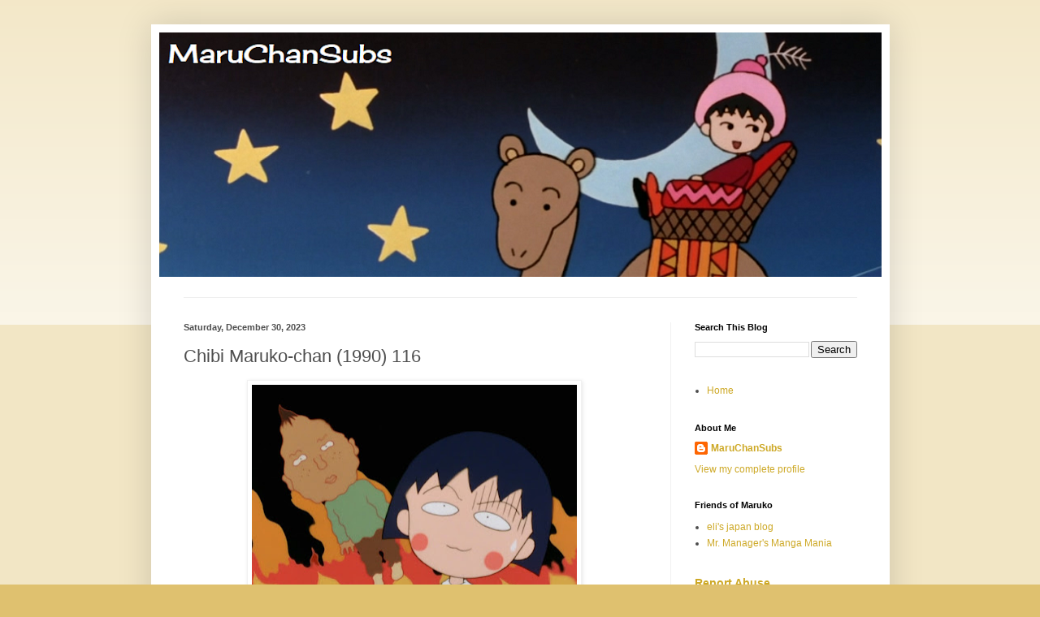

--- FILE ---
content_type: text/html; charset=UTF-8
request_url: https://www.maruchansubs.com/2023/12/chibi-maruko-chan-1990-116.html
body_size: 9220
content:
<!DOCTYPE html>
<html class='v2' dir='ltr' lang='en'>
<head>
<link href='https://www.blogger.com/static/v1/widgets/335934321-css_bundle_v2.css' rel='stylesheet' type='text/css'/>
<meta content='width=1100' name='viewport'/>
<meta content='text/html; charset=UTF-8' http-equiv='Content-Type'/>
<meta content='blogger' name='generator'/>
<link href='https://www.maruchansubs.com/favicon.ico' rel='icon' type='image/x-icon'/>
<link href='https://www.maruchansubs.com/2023/12/chibi-maruko-chan-1990-116.html' rel='canonical'/>
<link rel="alternate" type="application/atom+xml" title="MaruChanSubs - Atom" href="https://www.maruchansubs.com/feeds/posts/default" />
<link rel="alternate" type="application/rss+xml" title="MaruChanSubs - RSS" href="https://www.maruchansubs.com/feeds/posts/default?alt=rss" />
<link rel="service.post" type="application/atom+xml" title="MaruChanSubs - Atom" href="https://www.blogger.com/feeds/1119328447678228245/posts/default" />

<link rel="alternate" type="application/atom+xml" title="MaruChanSubs - Atom" href="https://www.maruchansubs.com/feeds/673650071465226576/comments/default" />
<!--Can't find substitution for tag [blog.ieCssRetrofitLinks]-->
<link href='https://blogger.googleusercontent.com/img/b/R29vZ2xl/AVvXsEiN5LEHJwaJ0BgGk6tfxpPAiqxRMse9ATlt8Iul5GeYWZpuMm36oEdqsLpR_i66XjZWOjaK9uZULDM0IhhAjsfep2TFcFXH6TdWGQthUB0MMo-EXrC6I8nxyPsz501LPb7Kf1xwLp64L2AnI4SzZdXd6S9hGgtEMlrPT5RtmqGDyXr8A2uCBJJ839TCpSg/w400-h303/Chibi%20Maruko-chan%20116%20%5BBDRemux%201080p%5D.mkv_20231230_224503.261.jpg' rel='image_src'/>
<meta content='https://www.maruchansubs.com/2023/12/chibi-maruko-chan-1990-116.html' property='og:url'/>
<meta content='Chibi Maruko-chan (1990) 116' property='og:title'/>
<meta content='Episode 116: Nagasawa&#39;s Home Burns Down Original Airdate: March 29th, 1992 When Nagasawa loses his home because of a fire, Maruko and her cl...' property='og:description'/>
<meta content='https://blogger.googleusercontent.com/img/b/R29vZ2xl/AVvXsEiN5LEHJwaJ0BgGk6tfxpPAiqxRMse9ATlt8Iul5GeYWZpuMm36oEdqsLpR_i66XjZWOjaK9uZULDM0IhhAjsfep2TFcFXH6TdWGQthUB0MMo-EXrC6I8nxyPsz501LPb7Kf1xwLp64L2AnI4SzZdXd6S9hGgtEMlrPT5RtmqGDyXr8A2uCBJJ839TCpSg/w1200-h630-p-k-no-nu/Chibi%20Maruko-chan%20116%20%5BBDRemux%201080p%5D.mkv_20231230_224503.261.jpg' property='og:image'/>
<title>MaruChanSubs: Chibi Maruko-chan (1990) 116</title>
<style id='page-skin-1' type='text/css'><!--
/*
-----------------------------------------------
Blogger Template Style
Name:     Simple
Designer: Blogger
URL:      www.blogger.com
----------------------------------------------- */
/* Content
----------------------------------------------- */
body {
font: normal normal 12px Arial, Tahoma, Helvetica, FreeSans, sans-serif;
color: #4e4e4e;
background: #dfc16f none repeat scroll top left;
padding: 0 40px 40px 40px;
}
html body .region-inner {
min-width: 0;
max-width: 100%;
width: auto;
}
h2 {
font-size: 22px;
}
a:link {
text-decoration:none;
color: #cda825;
}
a:visited {
text-decoration:none;
color: #909090;
}
a:hover {
text-decoration:underline;
color: #ffe43f;
}
.body-fauxcolumn-outer .fauxcolumn-inner {
background: transparent url(https://resources.blogblog.com/blogblog/data/1kt/simple/body_gradient_tile_light.png) repeat scroll top left;
_background-image: none;
}
.body-fauxcolumn-outer .cap-top {
position: absolute;
z-index: 1;
height: 400px;
width: 100%;
}
.body-fauxcolumn-outer .cap-top .cap-left {
width: 100%;
background: transparent url(https://resources.blogblog.com/blogblog/data/1kt/simple/gradients_light.png) repeat-x scroll top left;
_background-image: none;
}
.content-outer {
-moz-box-shadow: 0 0 40px rgba(0, 0, 0, .15);
-webkit-box-shadow: 0 0 5px rgba(0, 0, 0, .15);
-goog-ms-box-shadow: 0 0 10px #333333;
box-shadow: 0 0 40px rgba(0, 0, 0, .15);
margin-bottom: 1px;
}
.content-inner {
padding: 10px 10px;
}
.content-inner {
background-color: #ffffff;
}
/* Header
----------------------------------------------- */
.header-outer {
background: rgba(76,76,76,0) none repeat-x scroll 0 -400px;
_background-image: none;
}
.Header h1 {
font: normal normal 60px Arial, Tahoma, Helvetica, FreeSans, sans-serif;
color: #c99d38;
text-shadow: -1px -1px 1px rgba(0, 0, 0, .2);
}
.Header h1 a {
color: #c99d38;
}
.Header .description {
font-size: 140%;
color: #818181;
}
.header-inner .Header .titlewrapper {
padding: 22px 30px;
}
.header-inner .Header .descriptionwrapper {
padding: 0 30px;
}
/* Tabs
----------------------------------------------- */
.tabs-inner .section:first-child {
border-top: 1px solid #eeeeee;
}
.tabs-inner .section:first-child ul {
margin-top: -1px;
border-top: 1px solid #eeeeee;
border-left: 0 solid #eeeeee;
border-right: 0 solid #eeeeee;
}
.tabs-inner .widget ul {
background: #f7f7f7 url(https://resources.blogblog.com/blogblog/data/1kt/simple/gradients_light.png) repeat-x scroll 0 -800px;
_background-image: none;
border-bottom: 1px solid #eeeeee;
margin-top: 0;
margin-left: -30px;
margin-right: -30px;
}
.tabs-inner .widget li a {
display: inline-block;
padding: .6em 1em;
font: normal normal 14px Arial, Tahoma, Helvetica, FreeSans, sans-serif;
color: #9f9f9f;
border-left: 1px solid #ffffff;
border-right: 1px solid #eeeeee;
}
.tabs-inner .widget li:first-child a {
border-left: none;
}
.tabs-inner .widget li.selected a, .tabs-inner .widget li a:hover {
color: #000000;
background-color: #f1f1f1;
text-decoration: none;
}
/* Columns
----------------------------------------------- */
.main-outer {
border-top: 0 solid #f1f1f1;
}
.fauxcolumn-left-outer .fauxcolumn-inner {
border-right: 1px solid #f1f1f1;
}
.fauxcolumn-right-outer .fauxcolumn-inner {
border-left: 1px solid #f1f1f1;
}
/* Headings
----------------------------------------------- */
div.widget > h2,
div.widget h2.title {
margin: 0 0 1em 0;
font: normal bold 11px Arial, Tahoma, Helvetica, FreeSans, sans-serif;
color: #000000;
}
/* Widgets
----------------------------------------------- */
.widget .zippy {
color: #9f9f9f;
text-shadow: 2px 2px 1px rgba(0, 0, 0, .1);
}
.widget .popular-posts ul {
list-style: none;
}
/* Posts
----------------------------------------------- */
h2.date-header {
font: normal bold 11px Arial, Tahoma, Helvetica, FreeSans, sans-serif;
}
.date-header span {
background-color: rgba(76,76,76,0);
color: #4e4e4e;
padding: inherit;
letter-spacing: inherit;
margin: inherit;
}
.main-inner {
padding-top: 30px;
padding-bottom: 30px;
}
.main-inner .column-center-inner {
padding: 0 15px;
}
.main-inner .column-center-inner .section {
margin: 0 15px;
}
.post {
margin: 0 0 25px 0;
}
h3.post-title, .comments h4 {
font: normal normal 22px Arial, Tahoma, Helvetica, FreeSans, sans-serif;
margin: .75em 0 0;
}
.post-body {
font-size: 110%;
line-height: 1.4;
position: relative;
}
.post-body img, .post-body .tr-caption-container, .Profile img, .Image img,
.BlogList .item-thumbnail img {
padding: 2px;
background: #ffffff;
border: 1px solid #f1f1f1;
-moz-box-shadow: 1px 1px 5px rgba(0, 0, 0, .1);
-webkit-box-shadow: 1px 1px 5px rgba(0, 0, 0, .1);
box-shadow: 1px 1px 5px rgba(0, 0, 0, .1);
}
.post-body img, .post-body .tr-caption-container {
padding: 5px;
}
.post-body .tr-caption-container {
color: #4e4e4e;
}
.post-body .tr-caption-container img {
padding: 0;
background: transparent;
border: none;
-moz-box-shadow: 0 0 0 rgba(0, 0, 0, .1);
-webkit-box-shadow: 0 0 0 rgba(0, 0, 0, .1);
box-shadow: 0 0 0 rgba(0, 0, 0, .1);
}
.post-header {
margin: 0 0 1.5em;
line-height: 1.6;
font-size: 90%;
}
.post-footer {
margin: 20px -2px 0;
padding: 5px 10px;
color: #737373;
background-color: #fbfbfb;
border-bottom: 1px solid #f1f1f1;
line-height: 1.6;
font-size: 90%;
}
#comments .comment-author {
padding-top: 1.5em;
border-top: 1px solid #f1f1f1;
background-position: 0 1.5em;
}
#comments .comment-author:first-child {
padding-top: 0;
border-top: none;
}
.avatar-image-container {
margin: .2em 0 0;
}
#comments .avatar-image-container img {
border: 1px solid #f1f1f1;
}
/* Comments
----------------------------------------------- */
.comments .comments-content .icon.blog-author {
background-repeat: no-repeat;
background-image: url([data-uri]);
}
.comments .comments-content .loadmore a {
border-top: 1px solid #9f9f9f;
border-bottom: 1px solid #9f9f9f;
}
.comments .comment-thread.inline-thread {
background-color: #fbfbfb;
}
.comments .continue {
border-top: 2px solid #9f9f9f;
}
/* Accents
---------------------------------------------- */
.section-columns td.columns-cell {
border-left: 1px solid #f1f1f1;
}
.blog-pager {
background: transparent none no-repeat scroll top center;
}
.blog-pager-older-link, .home-link,
.blog-pager-newer-link {
background-color: #ffffff;
padding: 5px;
}
.footer-outer {
border-top: 0 dashed #bbbbbb;
}
/* Mobile
----------------------------------------------- */
body.mobile  {
background-size: auto;
}
.mobile .body-fauxcolumn-outer {
background: transparent none repeat scroll top left;
}
.mobile .body-fauxcolumn-outer .cap-top {
background-size: 100% auto;
}
.mobile .content-outer {
-webkit-box-shadow: 0 0 3px rgba(0, 0, 0, .15);
box-shadow: 0 0 3px rgba(0, 0, 0, .15);
}
.mobile .tabs-inner .widget ul {
margin-left: 0;
margin-right: 0;
}
.mobile .post {
margin: 0;
}
.mobile .main-inner .column-center-inner .section {
margin: 0;
}
.mobile .date-header span {
padding: 0.1em 10px;
margin: 0 -10px;
}
.mobile h3.post-title {
margin: 0;
}
.mobile .blog-pager {
background: transparent none no-repeat scroll top center;
}
.mobile .footer-outer {
border-top: none;
}
.mobile .main-inner, .mobile .footer-inner {
background-color: #ffffff;
}
.mobile-index-contents {
color: #4e4e4e;
}
.mobile-link-button {
background-color: #cda825;
}
.mobile-link-button a:link, .mobile-link-button a:visited {
color: #ffffff;
}
.mobile .tabs-inner .section:first-child {
border-top: none;
}
.mobile .tabs-inner .PageList .widget-content {
background-color: #f1f1f1;
color: #000000;
border-top: 1px solid #eeeeee;
border-bottom: 1px solid #eeeeee;
}
.mobile .tabs-inner .PageList .widget-content .pagelist-arrow {
border-left: 1px solid #eeeeee;
}

--></style>
<style id='template-skin-1' type='text/css'><!--
body {
min-width: 909px;
}
.content-outer, .content-fauxcolumn-outer, .region-inner {
min-width: 909px;
max-width: 909px;
_width: 909px;
}
.main-inner .columns {
padding-left: 0px;
padding-right: 260px;
}
.main-inner .fauxcolumn-center-outer {
left: 0px;
right: 260px;
/* IE6 does not respect left and right together */
_width: expression(this.parentNode.offsetWidth -
parseInt("0px") -
parseInt("260px") + 'px');
}
.main-inner .fauxcolumn-left-outer {
width: 0px;
}
.main-inner .fauxcolumn-right-outer {
width: 260px;
}
.main-inner .column-left-outer {
width: 0px;
right: 100%;
margin-left: -0px;
}
.main-inner .column-right-outer {
width: 260px;
margin-right: -260px;
}
#layout {
min-width: 0;
}
#layout .content-outer {
min-width: 0;
width: 800px;
}
#layout .region-inner {
min-width: 0;
width: auto;
}
body#layout div.add_widget {
padding: 8px;
}
body#layout div.add_widget a {
margin-left: 32px;
}
--></style>
<link href='https://www.blogger.com/dyn-css/authorization.css?targetBlogID=1119328447678228245&amp;zx=fe192d1f-e3dd-4e8c-81b3-7db356f7c663' media='none' onload='if(media!=&#39;all&#39;)media=&#39;all&#39;' rel='stylesheet'/><noscript><link href='https://www.blogger.com/dyn-css/authorization.css?targetBlogID=1119328447678228245&amp;zx=fe192d1f-e3dd-4e8c-81b3-7db356f7c663' rel='stylesheet'/></noscript>
<meta name='google-adsense-platform-account' content='ca-host-pub-1556223355139109'/>
<meta name='google-adsense-platform-domain' content='blogspot.com'/>

</head>
<body class='loading variant-pale'>
<div class='navbar no-items section' id='navbar' name='Navbar'>
</div>
<div class='body-fauxcolumns'>
<div class='fauxcolumn-outer body-fauxcolumn-outer'>
<div class='cap-top'>
<div class='cap-left'></div>
<div class='cap-right'></div>
</div>
<div class='fauxborder-left'>
<div class='fauxborder-right'></div>
<div class='fauxcolumn-inner'>
</div>
</div>
<div class='cap-bottom'>
<div class='cap-left'></div>
<div class='cap-right'></div>
</div>
</div>
</div>
<div class='content'>
<div class='content-fauxcolumns'>
<div class='fauxcolumn-outer content-fauxcolumn-outer'>
<div class='cap-top'>
<div class='cap-left'></div>
<div class='cap-right'></div>
</div>
<div class='fauxborder-left'>
<div class='fauxborder-right'></div>
<div class='fauxcolumn-inner'>
</div>
</div>
<div class='cap-bottom'>
<div class='cap-left'></div>
<div class='cap-right'></div>
</div>
</div>
</div>
<div class='content-outer'>
<div class='content-cap-top cap-top'>
<div class='cap-left'></div>
<div class='cap-right'></div>
</div>
<div class='fauxborder-left content-fauxborder-left'>
<div class='fauxborder-right content-fauxborder-right'></div>
<div class='content-inner'>
<header>
<div class='header-outer'>
<div class='header-cap-top cap-top'>
<div class='cap-left'></div>
<div class='cap-right'></div>
</div>
<div class='fauxborder-left header-fauxborder-left'>
<div class='fauxborder-right header-fauxborder-right'></div>
<div class='region-inner header-inner'>
<div class='header section' id='header' name='Header'><div class='widget Header' data-version='1' id='Header1'>
<div id='header-inner'>
<a href='https://www.maruchansubs.com/' style='display: block'>
<img alt='MaruChanSubs' height='301px; ' id='Header1_headerimg' src='https://blogger.googleusercontent.com/img/a/AVvXsEgSICc-agn9fHvGEjGpGDGbXL5mxqhpJXVJaFyZZ5V6RHhL4MxjT2GpyTViKd3hNOEtDQFMqkpmh2xbONuYdK_WFlatfAekKX7pqi755pUV9BY5vqM6FsLYhSgYO04JlADhbEJLBlTp3en_5CyZWUZli_CRaOHk-WF45G1p1RqhyAUhVV9gbxXsiD1h=s889' style='display: block' width='889px; '/>
</a>
<div class='descriptionwrapper'>
<p class='description'><span>
</span></p>
</div>
</div>
</div></div>
</div>
</div>
<div class='header-cap-bottom cap-bottom'>
<div class='cap-left'></div>
<div class='cap-right'></div>
</div>
</div>
</header>
<div class='tabs-outer'>
<div class='tabs-cap-top cap-top'>
<div class='cap-left'></div>
<div class='cap-right'></div>
</div>
<div class='fauxborder-left tabs-fauxborder-left'>
<div class='fauxborder-right tabs-fauxborder-right'></div>
<div class='region-inner tabs-inner'>
<div class='tabs no-items section' id='crosscol' name='Cross-Column'></div>
<div class='tabs no-items section' id='crosscol-overflow' name='Cross-Column 2'></div>
</div>
</div>
<div class='tabs-cap-bottom cap-bottom'>
<div class='cap-left'></div>
<div class='cap-right'></div>
</div>
</div>
<div class='main-outer'>
<div class='main-cap-top cap-top'>
<div class='cap-left'></div>
<div class='cap-right'></div>
</div>
<div class='fauxborder-left main-fauxborder-left'>
<div class='fauxborder-right main-fauxborder-right'></div>
<div class='region-inner main-inner'>
<div class='columns fauxcolumns'>
<div class='fauxcolumn-outer fauxcolumn-center-outer'>
<div class='cap-top'>
<div class='cap-left'></div>
<div class='cap-right'></div>
</div>
<div class='fauxborder-left'>
<div class='fauxborder-right'></div>
<div class='fauxcolumn-inner'>
</div>
</div>
<div class='cap-bottom'>
<div class='cap-left'></div>
<div class='cap-right'></div>
</div>
</div>
<div class='fauxcolumn-outer fauxcolumn-left-outer'>
<div class='cap-top'>
<div class='cap-left'></div>
<div class='cap-right'></div>
</div>
<div class='fauxborder-left'>
<div class='fauxborder-right'></div>
<div class='fauxcolumn-inner'>
</div>
</div>
<div class='cap-bottom'>
<div class='cap-left'></div>
<div class='cap-right'></div>
</div>
</div>
<div class='fauxcolumn-outer fauxcolumn-right-outer'>
<div class='cap-top'>
<div class='cap-left'></div>
<div class='cap-right'></div>
</div>
<div class='fauxborder-left'>
<div class='fauxborder-right'></div>
<div class='fauxcolumn-inner'>
</div>
</div>
<div class='cap-bottom'>
<div class='cap-left'></div>
<div class='cap-right'></div>
</div>
</div>
<!-- corrects IE6 width calculation -->
<div class='columns-inner'>
<div class='column-center-outer'>
<div class='column-center-inner'>
<div class='main section' id='main' name='Main'><div class='widget Blog' data-version='1' id='Blog1'>
<div class='blog-posts hfeed'>

          <div class="date-outer">
        
<h2 class='date-header'><span>Saturday, December 30, 2023</span></h2>

          <div class="date-posts">
        
<div class='post-outer'>
<div class='post hentry uncustomized-post-template' itemprop='blogPost' itemscope='itemscope' itemtype='http://schema.org/BlogPosting'>
<meta content='https://blogger.googleusercontent.com/img/b/R29vZ2xl/AVvXsEiN5LEHJwaJ0BgGk6tfxpPAiqxRMse9ATlt8Iul5GeYWZpuMm36oEdqsLpR_i66XjZWOjaK9uZULDM0IhhAjsfep2TFcFXH6TdWGQthUB0MMo-EXrC6I8nxyPsz501LPb7Kf1xwLp64L2AnI4SzZdXd6S9hGgtEMlrPT5RtmqGDyXr8A2uCBJJ839TCpSg/w400-h303/Chibi%20Maruko-chan%20116%20%5BBDRemux%201080p%5D.mkv_20231230_224503.261.jpg' itemprop='image_url'/>
<meta content='1119328447678228245' itemprop='blogId'/>
<meta content='673650071465226576' itemprop='postId'/>
<a name='673650071465226576'></a>
<h3 class='post-title entry-title' itemprop='name'>
Chibi Maruko-chan (1990) 116
</h3>
<div class='post-header'>
<div class='post-header-line-1'></div>
</div>
<div class='post-body entry-content' id='post-body-673650071465226576' itemprop='description articleBody'>
<p style="text-align: center;"></p><div class="separator" style="clear: both; text-align: center;"><a href="https://blogger.googleusercontent.com/img/b/R29vZ2xl/AVvXsEiN5LEHJwaJ0BgGk6tfxpPAiqxRMse9ATlt8Iul5GeYWZpuMm36oEdqsLpR_i66XjZWOjaK9uZULDM0IhhAjsfep2TFcFXH6TdWGQthUB0MMo-EXrC6I8nxyPsz501LPb7Kf1xwLp64L2AnI4SzZdXd6S9hGgtEMlrPT5RtmqGDyXr8A2uCBJJ839TCpSg/s1429/Chibi%20Maruko-chan%20116%20%5BBDRemux%201080p%5D.mkv_20231230_224503.261.jpg" style="margin-left: 1em; margin-right: 1em;"><img border="0" data-original-height="1080" data-original-width="1429" height="303" src="https://blogger.googleusercontent.com/img/b/R29vZ2xl/AVvXsEiN5LEHJwaJ0BgGk6tfxpPAiqxRMse9ATlt8Iul5GeYWZpuMm36oEdqsLpR_i66XjZWOjaK9uZULDM0IhhAjsfep2TFcFXH6TdWGQthUB0MMo-EXrC6I8nxyPsz501LPb7Kf1xwLp64L2AnI4SzZdXd6S9hGgtEMlrPT5RtmqGDyXr8A2uCBJJ839TCpSg/w400-h303/Chibi%20Maruko-chan%20116%20%5BBDRemux%201080p%5D.mkv_20231230_224503.261.jpg" width="400" /></a></div><p></p><p><b style="color: #4e4e4e; font-family: Arial, Tahoma, Helvetica, FreeSans, sans-serif; font-size: 13.2px;">Episode 116: Nagasawa's Home Burns Down</b></p><p></p><p></p><p></p><p></p><div class="separator" style="background-color: white; clear: both; color: #4e4e4e; font-family: Arial, Tahoma, Helvetica, FreeSans, sans-serif; font-size: 13.2px;"><b>Original Airdate: March 29th, 1992</b></div><div class="separator" style="background-color: white; clear: both; color: #4e4e4e; font-family: Arial, Tahoma, Helvetica, FreeSans, sans-serif; font-size: 13.2px;"><br /></div><div class="separator" style="background-color: white; clear: both; color: #4e4e4e; font-family: Arial, Tahoma, Helvetica, FreeSans, sans-serif; font-size: 13.2px;">When Nagasawa loses his home because of a fire, Maruko and her classmates attempt to reach out to him in the most awkward way possible.</div><div class="separator" style="background-color: white; clear: both; color: #4e4e4e; font-family: Arial, Tahoma, Helvetica, FreeSans, sans-serif; font-size: 13.2px;"><br /></div><div class="separator" style="background-color: white; clear: both; color: #4e4e4e; font-family: Arial, Tahoma, Helvetica, FreeSans, sans-serif; font-size: 13.2px;">1080p:&nbsp;<a href="https://nyaa.si/view/1761763">Nyaa</a>&nbsp;/&nbsp;<a href="https://mega.nz/file/8aMHyJSJ#HkM808jaF-4G1vYNr2e4AL7hbPGX71qUCiB5oD2pqmM">MEGA</a></div><div class="separator" style="background-color: white; clear: both; color: #4e4e4e; font-family: Arial, Tahoma, Helvetica, FreeSans, sans-serif; font-size: 13.2px;"><span style="font-size: 13.2px;"><br /></span></div><div class="separator" style="background-color: white; clear: both; color: #4e4e4e; font-family: Arial, Tahoma, Helvetica, FreeSans, sans-serif; font-size: 13.2px;"><span style="font-size: 13.2px;">480p:&nbsp;<a href="https://nyaa.si/view/1761764">Nyaa</a>&nbsp;/&nbsp;<a href="https://mega.nz/file/1PUQkCxK#LgU4n3Vx2Ykaoc6AId-pobBn8VAnXT6Owh_CPNS8TtM">MEGA</a></span></div><div class="separator" style="background-color: white; clear: both; color: #4e4e4e; font-family: Arial, Tahoma, Helvetica, FreeSans, sans-serif; font-size: 13.2px;"><br /></div><div class="separator" style="background-color: white; clear: both; color: #4e4e4e; font-family: Arial, Tahoma, Helvetica, FreeSans, sans-serif; font-size: 13.2px;">Come join the party that never ends (likely because it never started) at my&nbsp;<a href="https://discord.com/invite/u7zVpfZX82">Discord!</a></div>
<div style='clear: both;'></div>
</div>
<div class='post-footer'>
<div class='post-footer-line post-footer-line-1'>
<span class='post-author vcard'>
</span>
<span class='post-timestamp'>
at
<meta content='https://www.maruchansubs.com/2023/12/chibi-maruko-chan-1990-116.html' itemprop='url'/>
<a class='timestamp-link' href='https://www.maruchansubs.com/2023/12/chibi-maruko-chan-1990-116.html' rel='bookmark' title='permanent link'><abbr class='published' itemprop='datePublished' title='2023-12-30T21:52:00-08:00'>December 30, 2023</abbr></a>
</span>
<span class='post-comment-link'>
</span>
<span class='post-icons'>
<span class='item-control blog-admin pid-350267561'>
<a href='https://www.blogger.com/post-edit.g?blogID=1119328447678228245&postID=673650071465226576&from=pencil' title='Edit Post'>
<img alt='' class='icon-action' height='18' src='https://resources.blogblog.com/img/icon18_edit_allbkg.gif' width='18'/>
</a>
</span>
</span>
<div class='post-share-buttons goog-inline-block'>
<a class='goog-inline-block share-button sb-email' href='https://www.blogger.com/share-post.g?blogID=1119328447678228245&postID=673650071465226576&target=email' target='_blank' title='Email This'><span class='share-button-link-text'>Email This</span></a><a class='goog-inline-block share-button sb-blog' href='https://www.blogger.com/share-post.g?blogID=1119328447678228245&postID=673650071465226576&target=blog' onclick='window.open(this.href, "_blank", "height=270,width=475"); return false;' target='_blank' title='BlogThis!'><span class='share-button-link-text'>BlogThis!</span></a><a class='goog-inline-block share-button sb-twitter' href='https://www.blogger.com/share-post.g?blogID=1119328447678228245&postID=673650071465226576&target=twitter' target='_blank' title='Share to X'><span class='share-button-link-text'>Share to X</span></a><a class='goog-inline-block share-button sb-facebook' href='https://www.blogger.com/share-post.g?blogID=1119328447678228245&postID=673650071465226576&target=facebook' onclick='window.open(this.href, "_blank", "height=430,width=640"); return false;' target='_blank' title='Share to Facebook'><span class='share-button-link-text'>Share to Facebook</span></a><a class='goog-inline-block share-button sb-pinterest' href='https://www.blogger.com/share-post.g?blogID=1119328447678228245&postID=673650071465226576&target=pinterest' target='_blank' title='Share to Pinterest'><span class='share-button-link-text'>Share to Pinterest</span></a>
</div>
</div>
<div class='post-footer-line post-footer-line-2'>
<span class='post-labels'>
</span>
</div>
<div class='post-footer-line post-footer-line-3'>
<span class='post-location'>
</span>
</div>
</div>
</div>
<div class='comments' id='comments'>
<a name='comments'></a>
<h4>No comments:</h4>
<div id='Blog1_comments-block-wrapper'>
<dl class='avatar-comment-indent' id='comments-block'>
</dl>
</div>
<p class='comment-footer'>
<div class='comment-form'>
<a name='comment-form'></a>
<h4 id='comment-post-message'>Post a Comment</h4>
<p>
</p>
<a href='https://www.blogger.com/comment/frame/1119328447678228245?po=673650071465226576&hl=en&saa=85391&origin=https://www.maruchansubs.com' id='comment-editor-src'></a>
<iframe allowtransparency='true' class='blogger-iframe-colorize blogger-comment-from-post' frameborder='0' height='410px' id='comment-editor' name='comment-editor' src='' width='100%'></iframe>
<script src='https://www.blogger.com/static/v1/jsbin/2830521187-comment_from_post_iframe.js' type='text/javascript'></script>
<script type='text/javascript'>
      BLOG_CMT_createIframe('https://www.blogger.com/rpc_relay.html');
    </script>
</div>
</p>
</div>
</div>
<div class='inline-ad'>
<!--Can't find substitution for tag [adCode]-->
</div>

        </div></div>
      
</div>
<div class='blog-pager' id='blog-pager'>
<span id='blog-pager-newer-link'>
<a class='blog-pager-newer-link' href='https://www.maruchansubs.com/2024/01/chibi-maruko-chan-1990-023.html' id='Blog1_blog-pager-newer-link' title='Newer Post'>Newer Post</a>
</span>
<span id='blog-pager-older-link'>
<a class='blog-pager-older-link' href='https://www.maruchansubs.com/2023/12/chibi-maruko-chan-1990-022.html' id='Blog1_blog-pager-older-link' title='Older Post'>Older Post</a>
</span>
<a class='home-link' href='https://www.maruchansubs.com/'>Home</a>
</div>
<div class='clear'></div>
<div class='post-feeds'>
<div class='feed-links'>
Subscribe to:
<a class='feed-link' href='https://www.maruchansubs.com/feeds/673650071465226576/comments/default' target='_blank' type='application/atom+xml'>Post Comments (Atom)</a>
</div>
</div>
</div></div>
</div>
</div>
<div class='column-left-outer'>
<div class='column-left-inner'>
<aside>
</aside>
</div>
</div>
<div class='column-right-outer'>
<div class='column-right-inner'>
<aside>
<div class='sidebar section' id='sidebar-right-1'><div class='widget BlogSearch' data-version='1' id='BlogSearch1'>
<h2 class='title'>Search This Blog</h2>
<div class='widget-content'>
<div id='BlogSearch1_form'>
<form action='https://www.maruchansubs.com/search' class='gsc-search-box' target='_top'>
<table cellpadding='0' cellspacing='0' class='gsc-search-box'>
<tbody>
<tr>
<td class='gsc-input'>
<input autocomplete='off' class='gsc-input' name='q' size='10' title='search' type='text' value=''/>
</td>
<td class='gsc-search-button'>
<input class='gsc-search-button' title='search' type='submit' value='Search'/>
</td>
</tr>
</tbody>
</table>
</form>
</div>
</div>
<div class='clear'></div>
</div><div class='widget PageList' data-version='1' id='PageList1'>
<div class='widget-content'>
<ul>
<li>
<a href='https://www.maruchansubs.com/'>Home</a>
</li>
</ul>
<div class='clear'></div>
</div>
</div>
<div class='widget Profile' data-version='1' id='Profile1'>
<h2>About Me</h2>
<div class='widget-content'>
<dl class='profile-datablock'>
<dt class='profile-data'>
<a class='profile-name-link g-profile' href='https://www.blogger.com/profile/00717089863986480486' rel='author' style='background-image: url(//www.blogger.com/img/logo-16.png);'>
MaruChanSubs
</a>
</dt>
</dl>
<a class='profile-link' href='https://www.blogger.com/profile/00717089863986480486' rel='author'>View my complete profile</a>
<div class='clear'></div>
</div>
</div><div class='widget LinkList' data-version='1' id='LinkList1'>
<h2>Friends of Maruko</h2>
<div class='widget-content'>
<ul>
<li><a href='https://japan.elifessler.com'>eli's japan blog</a></li>
<li><a href='https://manga.mrmanager.org/'>Mr. Manager's Manga Mania</a></li>
</ul>
<div class='clear'></div>
</div>
</div><div class='widget ReportAbuse' data-version='1' id='ReportAbuse1'>
<h3 class='title'>
<a class='report_abuse' href='https://www.blogger.com/go/report-abuse' rel='noopener nofollow' target='_blank'>
Report Abuse
</a>
</h3>
</div><div class='widget Label' data-version='1' id='Label1'>
<h2>Labels</h2>
<div class='widget-content list-label-widget-content'>
<ul>
<li>
<a dir='ltr' href='https://www.maruchansubs.com/search/label/chibi%20maruko-chan'>chibi maruko-chan</a>
</li>
<li>
<a dir='ltr' href='https://www.maruchansubs.com/search/label/hai%21%20step%20jun'>hai! step jun</a>
</li>
</ul>
<div class='clear'></div>
</div>
</div><div class='widget BlogArchive' data-version='1' id='BlogArchive1'>
<h2>Blog Archive</h2>
<div class='widget-content'>
<div id='ArchiveList'>
<div id='BlogArchive1_ArchiveList'>
<ul class='flat'>
<li class='archivedate'>
<a href='https://www.maruchansubs.com/2025/11/'>November 2025</a> (1)
      </li>
<li class='archivedate'>
<a href='https://www.maruchansubs.com/2025/05/'>May 2025</a> (1)
      </li>
<li class='archivedate'>
<a href='https://www.maruchansubs.com/2025/04/'>April 2025</a> (1)
      </li>
<li class='archivedate'>
<a href='https://www.maruchansubs.com/2025/03/'>March 2025</a> (2)
      </li>
<li class='archivedate'>
<a href='https://www.maruchansubs.com/2025/01/'>January 2025</a> (2)
      </li>
<li class='archivedate'>
<a href='https://www.maruchansubs.com/2024/12/'>December 2024</a> (4)
      </li>
<li class='archivedate'>
<a href='https://www.maruchansubs.com/2024/11/'>November 2024</a> (4)
      </li>
<li class='archivedate'>
<a href='https://www.maruchansubs.com/2024/10/'>October 2024</a> (2)
      </li>
<li class='archivedate'>
<a href='https://www.maruchansubs.com/2024/09/'>September 2024</a> (4)
      </li>
<li class='archivedate'>
<a href='https://www.maruchansubs.com/2024/08/'>August 2024</a> (4)
      </li>
<li class='archivedate'>
<a href='https://www.maruchansubs.com/2024/07/'>July 2024</a> (3)
      </li>
<li class='archivedate'>
<a href='https://www.maruchansubs.com/2024/06/'>June 2024</a> (5)
      </li>
<li class='archivedate'>
<a href='https://www.maruchansubs.com/2024/05/'>May 2024</a> (4)
      </li>
<li class='archivedate'>
<a href='https://www.maruchansubs.com/2024/04/'>April 2024</a> (4)
      </li>
<li class='archivedate'>
<a href='https://www.maruchansubs.com/2024/03/'>March 2024</a> (5)
      </li>
<li class='archivedate'>
<a href='https://www.maruchansubs.com/2024/02/'>February 2024</a> (2)
      </li>
<li class='archivedate'>
<a href='https://www.maruchansubs.com/2024/01/'>January 2024</a> (4)
      </li>
<li class='archivedate'>
<a href='https://www.maruchansubs.com/2023/12/'>December 2023</a> (5)
      </li>
<li class='archivedate'>
<a href='https://www.maruchansubs.com/2023/11/'>November 2023</a> (3)
      </li>
<li class='archivedate'>
<a href='https://www.maruchansubs.com/2023/10/'>October 2023</a> (4)
      </li>
<li class='archivedate'>
<a href='https://www.maruchansubs.com/2023/09/'>September 2023</a> (7)
      </li>
<li class='archivedate'>
<a href='https://www.maruchansubs.com/2023/08/'>August 2023</a> (4)
      </li>
<li class='archivedate'>
<a href='https://www.maruchansubs.com/2023/07/'>July 2023</a> (5)
      </li>
<li class='archivedate'>
<a href='https://www.maruchansubs.com/2023/06/'>June 2023</a> (4)
      </li>
<li class='archivedate'>
<a href='https://www.maruchansubs.com/2023/05/'>May 2023</a> (9)
      </li>
<li class='archivedate'>
<a href='https://www.maruchansubs.com/2023/04/'>April 2023</a> (9)
      </li>
<li class='archivedate'>
<a href='https://www.maruchansubs.com/2023/03/'>March 2023</a> (10)
      </li>
<li class='archivedate'>
<a href='https://www.maruchansubs.com/2023/02/'>February 2023</a> (9)
      </li>
<li class='archivedate'>
<a href='https://www.maruchansubs.com/2023/01/'>January 2023</a> (5)
      </li>
<li class='archivedate'>
<a href='https://www.maruchansubs.com/2022/12/'>December 2022</a> (4)
      </li>
<li class='archivedate'>
<a href='https://www.maruchansubs.com/2022/11/'>November 2022</a> (4)
      </li>
<li class='archivedate'>
<a href='https://www.maruchansubs.com/2022/10/'>October 2022</a> (5)
      </li>
<li class='archivedate'>
<a href='https://www.maruchansubs.com/2022/09/'>September 2022</a> (1)
      </li>
</ul>
</div>
</div>
<div class='clear'></div>
</div>
</div></div>
</aside>
</div>
</div>
</div>
<div style='clear: both'></div>
<!-- columns -->
</div>
<!-- main -->
</div>
</div>
<div class='main-cap-bottom cap-bottom'>
<div class='cap-left'></div>
<div class='cap-right'></div>
</div>
</div>
<footer>
<div class='footer-outer'>
<div class='footer-cap-top cap-top'>
<div class='cap-left'></div>
<div class='cap-right'></div>
</div>
<div class='fauxborder-left footer-fauxborder-left'>
<div class='fauxborder-right footer-fauxborder-right'></div>
<div class='region-inner footer-inner'>
<div class='foot no-items section' id='footer-1'></div>
<table border='0' cellpadding='0' cellspacing='0' class='section-columns columns-2'>
<tbody>
<tr>
<td class='first columns-cell'>
<div class='foot no-items section' id='footer-2-1'></div>
</td>
<td class='columns-cell'>
<div class='foot no-items section' id='footer-2-2'></div>
</td>
</tr>
</tbody>
</table>
<!-- outside of the include in order to lock Attribution widget -->
<div class='foot section' id='footer-3' name='Footer'><div class='widget Attribution' data-version='1' id='Attribution1'>
<div class='widget-content' style='text-align: center;'>
Simple theme. Powered by <a href='https://www.blogger.com' target='_blank'>Blogger</a>.
</div>
<div class='clear'></div>
</div></div>
</div>
</div>
<div class='footer-cap-bottom cap-bottom'>
<div class='cap-left'></div>
<div class='cap-right'></div>
</div>
</div>
</footer>
<!-- content -->
</div>
</div>
<div class='content-cap-bottom cap-bottom'>
<div class='cap-left'></div>
<div class='cap-right'></div>
</div>
</div>
</div>
<script type='text/javascript'>
    window.setTimeout(function() {
        document.body.className = document.body.className.replace('loading', '');
      }, 10);
  </script>

<script type="text/javascript" src="https://www.blogger.com/static/v1/widgets/2028843038-widgets.js"></script>
<script type='text/javascript'>
window['__wavt'] = 'AOuZoY473sPp2uFEPHNTykpIEZmsf_h--g:1769057764940';_WidgetManager._Init('//www.blogger.com/rearrange?blogID\x3d1119328447678228245','//www.maruchansubs.com/2023/12/chibi-maruko-chan-1990-116.html','1119328447678228245');
_WidgetManager._SetDataContext([{'name': 'blog', 'data': {'blogId': '1119328447678228245', 'title': 'MaruChanSubs', 'url': 'https://www.maruchansubs.com/2023/12/chibi-maruko-chan-1990-116.html', 'canonicalUrl': 'https://www.maruchansubs.com/2023/12/chibi-maruko-chan-1990-116.html', 'homepageUrl': 'https://www.maruchansubs.com/', 'searchUrl': 'https://www.maruchansubs.com/search', 'canonicalHomepageUrl': 'https://www.maruchansubs.com/', 'blogspotFaviconUrl': 'https://www.maruchansubs.com/favicon.ico', 'bloggerUrl': 'https://www.blogger.com', 'hasCustomDomain': true, 'httpsEnabled': true, 'enabledCommentProfileImages': true, 'gPlusViewType': 'FILTERED_POSTMOD', 'adultContent': false, 'analyticsAccountNumber': '', 'encoding': 'UTF-8', 'locale': 'en', 'localeUnderscoreDelimited': 'en', 'languageDirection': 'ltr', 'isPrivate': false, 'isMobile': false, 'isMobileRequest': false, 'mobileClass': '', 'isPrivateBlog': false, 'isDynamicViewsAvailable': true, 'feedLinks': '\x3clink rel\x3d\x22alternate\x22 type\x3d\x22application/atom+xml\x22 title\x3d\x22MaruChanSubs - Atom\x22 href\x3d\x22https://www.maruchansubs.com/feeds/posts/default\x22 /\x3e\n\x3clink rel\x3d\x22alternate\x22 type\x3d\x22application/rss+xml\x22 title\x3d\x22MaruChanSubs - RSS\x22 href\x3d\x22https://www.maruchansubs.com/feeds/posts/default?alt\x3drss\x22 /\x3e\n\x3clink rel\x3d\x22service.post\x22 type\x3d\x22application/atom+xml\x22 title\x3d\x22MaruChanSubs - Atom\x22 href\x3d\x22https://www.blogger.com/feeds/1119328447678228245/posts/default\x22 /\x3e\n\n\x3clink rel\x3d\x22alternate\x22 type\x3d\x22application/atom+xml\x22 title\x3d\x22MaruChanSubs - Atom\x22 href\x3d\x22https://www.maruchansubs.com/feeds/673650071465226576/comments/default\x22 /\x3e\n', 'meTag': '', 'adsenseHostId': 'ca-host-pub-1556223355139109', 'adsenseHasAds': false, 'adsenseAutoAds': false, 'boqCommentIframeForm': true, 'loginRedirectParam': '', 'view': '', 'dynamicViewsCommentsSrc': '//www.blogblog.com/dynamicviews/4224c15c4e7c9321/js/comments.js', 'dynamicViewsScriptSrc': '//www.blogblog.com/dynamicviews/6e0d22adcfa5abea', 'plusOneApiSrc': 'https://apis.google.com/js/platform.js', 'disableGComments': true, 'interstitialAccepted': false, 'sharing': {'platforms': [{'name': 'Get link', 'key': 'link', 'shareMessage': 'Get link', 'target': ''}, {'name': 'Facebook', 'key': 'facebook', 'shareMessage': 'Share to Facebook', 'target': 'facebook'}, {'name': 'BlogThis!', 'key': 'blogThis', 'shareMessage': 'BlogThis!', 'target': 'blog'}, {'name': 'X', 'key': 'twitter', 'shareMessage': 'Share to X', 'target': 'twitter'}, {'name': 'Pinterest', 'key': 'pinterest', 'shareMessage': 'Share to Pinterest', 'target': 'pinterest'}, {'name': 'Email', 'key': 'email', 'shareMessage': 'Email', 'target': 'email'}], 'disableGooglePlus': true, 'googlePlusShareButtonWidth': 0, 'googlePlusBootstrap': '\x3cscript type\x3d\x22text/javascript\x22\x3ewindow.___gcfg \x3d {\x27lang\x27: \x27en\x27};\x3c/script\x3e'}, 'hasCustomJumpLinkMessage': false, 'jumpLinkMessage': 'Read more', 'pageType': 'item', 'postId': '673650071465226576', 'postImageThumbnailUrl': 'https://blogger.googleusercontent.com/img/b/R29vZ2xl/AVvXsEiN5LEHJwaJ0BgGk6tfxpPAiqxRMse9ATlt8Iul5GeYWZpuMm36oEdqsLpR_i66XjZWOjaK9uZULDM0IhhAjsfep2TFcFXH6TdWGQthUB0MMo-EXrC6I8nxyPsz501LPb7Kf1xwLp64L2AnI4SzZdXd6S9hGgtEMlrPT5RtmqGDyXr8A2uCBJJ839TCpSg/s72-w400-c-h303/Chibi%20Maruko-chan%20116%20%5BBDRemux%201080p%5D.mkv_20231230_224503.261.jpg', 'postImageUrl': 'https://blogger.googleusercontent.com/img/b/R29vZ2xl/AVvXsEiN5LEHJwaJ0BgGk6tfxpPAiqxRMse9ATlt8Iul5GeYWZpuMm36oEdqsLpR_i66XjZWOjaK9uZULDM0IhhAjsfep2TFcFXH6TdWGQthUB0MMo-EXrC6I8nxyPsz501LPb7Kf1xwLp64L2AnI4SzZdXd6S9hGgtEMlrPT5RtmqGDyXr8A2uCBJJ839TCpSg/w400-h303/Chibi%20Maruko-chan%20116%20%5BBDRemux%201080p%5D.mkv_20231230_224503.261.jpg', 'pageName': 'Chibi Maruko-chan (1990) 116', 'pageTitle': 'MaruChanSubs: Chibi Maruko-chan (1990) 116'}}, {'name': 'features', 'data': {}}, {'name': 'messages', 'data': {'edit': 'Edit', 'linkCopiedToClipboard': 'Link copied to clipboard!', 'ok': 'Ok', 'postLink': 'Post Link'}}, {'name': 'template', 'data': {'name': 'Simple', 'localizedName': 'Simple', 'isResponsive': false, 'isAlternateRendering': false, 'isCustom': false, 'variant': 'pale', 'variantId': 'pale'}}, {'name': 'view', 'data': {'classic': {'name': 'classic', 'url': '?view\x3dclassic'}, 'flipcard': {'name': 'flipcard', 'url': '?view\x3dflipcard'}, 'magazine': {'name': 'magazine', 'url': '?view\x3dmagazine'}, 'mosaic': {'name': 'mosaic', 'url': '?view\x3dmosaic'}, 'sidebar': {'name': 'sidebar', 'url': '?view\x3dsidebar'}, 'snapshot': {'name': 'snapshot', 'url': '?view\x3dsnapshot'}, 'timeslide': {'name': 'timeslide', 'url': '?view\x3dtimeslide'}, 'isMobile': false, 'title': 'Chibi Maruko-chan (1990) 116', 'description': 'Episode 116: Nagasawa\x27s Home Burns Down Original Airdate: March 29th, 1992 When Nagasawa loses his home because of a fire, Maruko and her cl...', 'featuredImage': 'https://blogger.googleusercontent.com/img/b/R29vZ2xl/AVvXsEiN5LEHJwaJ0BgGk6tfxpPAiqxRMse9ATlt8Iul5GeYWZpuMm36oEdqsLpR_i66XjZWOjaK9uZULDM0IhhAjsfep2TFcFXH6TdWGQthUB0MMo-EXrC6I8nxyPsz501LPb7Kf1xwLp64L2AnI4SzZdXd6S9hGgtEMlrPT5RtmqGDyXr8A2uCBJJ839TCpSg/w400-h303/Chibi%20Maruko-chan%20116%20%5BBDRemux%201080p%5D.mkv_20231230_224503.261.jpg', 'url': 'https://www.maruchansubs.com/2023/12/chibi-maruko-chan-1990-116.html', 'type': 'item', 'isSingleItem': true, 'isMultipleItems': false, 'isError': false, 'isPage': false, 'isPost': true, 'isHomepage': false, 'isArchive': false, 'isLabelSearch': false, 'postId': 673650071465226576}}]);
_WidgetManager._RegisterWidget('_HeaderView', new _WidgetInfo('Header1', 'header', document.getElementById('Header1'), {}, 'displayModeFull'));
_WidgetManager._RegisterWidget('_BlogView', new _WidgetInfo('Blog1', 'main', document.getElementById('Blog1'), {'cmtInteractionsEnabled': false, 'lightboxEnabled': true, 'lightboxModuleUrl': 'https://www.blogger.com/static/v1/jsbin/4049919853-lbx.js', 'lightboxCssUrl': 'https://www.blogger.com/static/v1/v-css/828616780-lightbox_bundle.css'}, 'displayModeFull'));
_WidgetManager._RegisterWidget('_BlogSearchView', new _WidgetInfo('BlogSearch1', 'sidebar-right-1', document.getElementById('BlogSearch1'), {}, 'displayModeFull'));
_WidgetManager._RegisterWidget('_PageListView', new _WidgetInfo('PageList1', 'sidebar-right-1', document.getElementById('PageList1'), {'title': '', 'links': [{'isCurrentPage': false, 'href': 'https://www.maruchansubs.com/', 'title': 'Home'}], 'mobile': false, 'showPlaceholder': true, 'hasCurrentPage': false}, 'displayModeFull'));
_WidgetManager._RegisterWidget('_ProfileView', new _WidgetInfo('Profile1', 'sidebar-right-1', document.getElementById('Profile1'), {}, 'displayModeFull'));
_WidgetManager._RegisterWidget('_LinkListView', new _WidgetInfo('LinkList1', 'sidebar-right-1', document.getElementById('LinkList1'), {}, 'displayModeFull'));
_WidgetManager._RegisterWidget('_ReportAbuseView', new _WidgetInfo('ReportAbuse1', 'sidebar-right-1', document.getElementById('ReportAbuse1'), {}, 'displayModeFull'));
_WidgetManager._RegisterWidget('_LabelView', new _WidgetInfo('Label1', 'sidebar-right-1', document.getElementById('Label1'), {}, 'displayModeFull'));
_WidgetManager._RegisterWidget('_BlogArchiveView', new _WidgetInfo('BlogArchive1', 'sidebar-right-1', document.getElementById('BlogArchive1'), {'languageDirection': 'ltr', 'loadingMessage': 'Loading\x26hellip;'}, 'displayModeFull'));
_WidgetManager._RegisterWidget('_AttributionView', new _WidgetInfo('Attribution1', 'footer-3', document.getElementById('Attribution1'), {}, 'displayModeFull'));
</script>
</body>
</html>